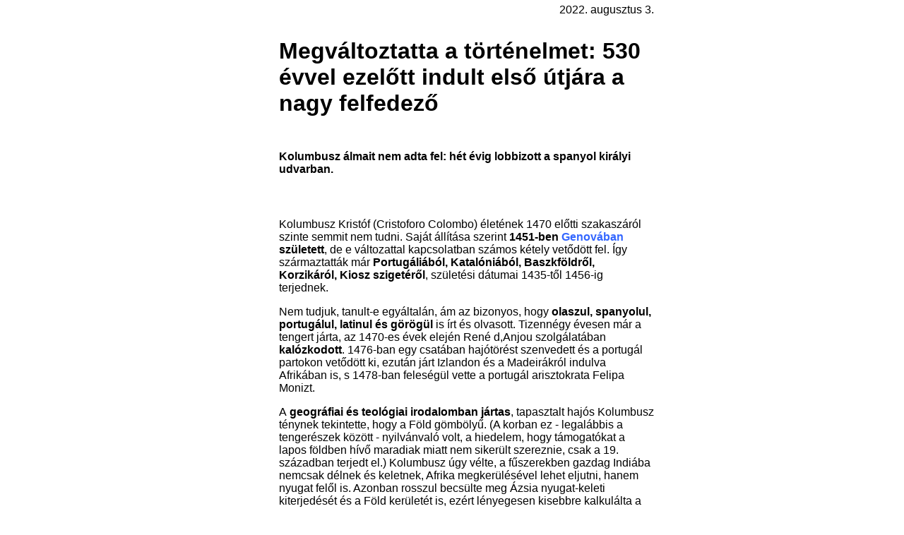

--- FILE ---
content_type: text/html; charset=UTF-8
request_url: https://www.hetedhetorszag.hu/spanyolorszag/hirek?&news_id=3175&page=details&newsprint=I
body_size: 5898
content:
<!doctype html>
<html lang="hu">
	<head>		
		<meta charset="UTF-8" />
		<meta name="viewport" content="width=device-width, initial-scale=1.0, minimum-scale=1.0, maximum-scale=1.0, user-scalable=0" />
		<!--

************************************************************************
* PatroNet CMS - Content Management System                             *
* ========================================                             *
* Version 6.6                                                          *
* Copyright (c) 2002-2026 PatroNet Ltd., PatroNet project              *
* http://www.PatroNet.net                                              *
************************************************************************

-->
<title>Megváltoztatta a történelmet: 530 évvel ezelőtt indult első útjára a nagy felfedező :: Hetedhétország</title>
<meta name="description" content="Kolumbusz &aacute;lmait nem adta fel: h&eacute;t &eacute;vig lobbizott a spanyol kir&aacute;lyi udvarban. - Hetedhétország" />
<meta name="keywords" content="Spanyolország  Időutazó" />
<meta property="og:title" content="Megváltoztatta a történelmet: 530 évvel ezelőtt indult első útjára a nagy felfedező" />
<meta property="og:url" content="https://www.hetedhetorszag.hu/spanyolorszag/hirek?&amp;news_id=3175&amp;page=details&amp;newsprint=I" />
<meta property="og:image" content="https://www.hetedhetorszag.hu/parameters/hetedhetorszag/documents/oecms/OE-News/2022.08.03_3175/mtikolumbusz.jpg" />
<meta property="og:image" content="https://www.hetedhetorszag.hu/parameters/hetedhetorszag/documents/oecms/OE-News/2022.08.03_3175/mtikolumbusz.jpg" />
<meta name="dcterms.title" content="Megváltoztatta a történelmet: 530 évvel ezelőtt indult első útjára a nagy felfedező :: Hetedhétország" />
<meta name="dcterms.description" content="Kolumbusz &aacute;lmait nem adta fel: h&eacute;t &eacute;vig lobbizott a spanyol kir&aacute;lyi udvarban. - Hetedhétország" />
<meta name="dcterms.subject" content="Spanyolország  Időutazó" />
<meta name="dcterms.format " content="text/html" />
<meta name="dcterms.publisher" content="Hetedhétország" />
<meta name="google-site-verification" content="bKCBGPyPiE4I2WMWhUEijRIAOzOpSJifk5zboaV69wk" />
<meta name="author" content="Hetedhétország" />
<meta name="application-name" content="PatroNet 6.6 - Business - http://www.patronet.net" />
<base href='https://www.hetedhetorszag.hu/' target='_self' />

<link rel="alternate" type="application/rss+xml" title="hetedhetorszag.hu" href="https://www.hetedhetorszag.hu/rss.php" />

<script>
	var CurSH = '100';
	var layoutID = 16;
	var module = 'OE-News';
</script>
<script src="/javascript/jquery/jquery-1.12.4.min.js"></script>
<script src="/javascript/common.packed.js?ch=20170313"></script>

<link rel="stylesheet" id="fixCSS" href="/arculat/System/style/fixstyle.css" media="screen" type="text/css" />

<link rel="stylesheet" id="formCSS" href="/modules/FormSender/style/builtform-theme-default.css" media="screen" type="text/css" />

<script src="/includes/dropdown/2013/msrc_min.js"></script>
<script src="/includes/dropdown/2013/md_min.js"></script>

<!-- Google Analitics code BEGIN -->
<script type="text/javascript">
    var _gaq = _gaq || [];
    _gaq.push(['_setAccount', 'UA-16434058-1']);
    _gaq.push(['_trackPageview']);

    (function() {
        var ga = document.createElement('script'); ga.type = 'text/javascript'; ga.async = true;
        ga.src = ('https:' == document.location.protocol ? 'https://ssl' : 'http://www') + '.google-analytics.com/ga.js';
        var s = document.getElementsByTagName('script')[0]; s.parentNode.insertBefore(ga, s);
    })();
</script>

<!-- Google tag (gtag.js) -->
<!--
<script async src="https://www.googletagmanager.com/gtag/js?id=G-6QRMSHMGSX"></script>
<script>
  window.dataLayer = window.dataLayer || [];
  function gtag(){dataLayer.push(arguments);}
  gtag('js', new Date());

  gtag('config', 'G-6QRMSHMGSX');
</script>
-->
<!-- Google tag (gtag.js) --> <script async src="https://www.googletagmanager.com/gtag/js?id=G-LSCPQE80YB"></script> <script> window.dataLayer = window.dataLayer || []; function gtag(){dataLayer.push(arguments);} gtag('js', new Date()); gtag('config', 'G-LSCPQE80YB'); </script>
<!-- Google Analitics code END -->

        
		<script type="text/javascript" src="/parameters/hetedhetorszag/modules/Attractions/javascript/common.js">
		<link rel="stylesheet" href="//fonts.googleapis.com/icon?family=Material+Icons">

		<script >
			var whereisp = "/parameters/hetedhetorszag/";
			var template = "attr";
		</script>
		<script src="parameters/hetedhetorszag/templates/_js/main.js"></script>
		<link type="text/css" rel="stylesheet" href="parameters/hetedhetorszag/templates/entypo.css">
		<link href="//fonts.googleapis.com/css?family=PT+Sans:400,700|Source+Sans+Pro:400,700,900&subset=latin-ext" rel="stylesheet">		
		
		<link type="text/css" rel="stylesheet" href="/parameters/hetedhetorszag/customlayout/modules/orszag_two_col_2019/staticstyle/style.css">
		<link type="text/css" rel="stylesheet" href="parameters/hetedhetorszag/templates/gridlayout.css">
		<link type="text/css" rel="stylesheet" href="parameters/hetedhetorszag/templates/_js/3rdparty/rateit.css">
		<link type="text/css" rel="stylesheet" href="/parameters/hetedhetorszag/customlayout/modules/orszag_two_col_2019/staticstyle/resp.css">
		<link type="text/css" rel="stylesheet" href="parameters/hetedhetorszag/templates/common.css">
		
		<script src="//apis.google.com/js/platform.js"></script>
		<script type="text/javascript" src="//maps.googleapis.com/maps/api/js?sensor=false"></script>
	</head>
	<body class="pn-printing">
	    <div style="
	        margin: 0 auto;
	        width: 500px;
	    ">
		    		    
 

<table width="500px"  border="0" align="center" cellpadding="5" cellspacing="0">
	<tr align="left">
	  <td align="right"><font class='aprobetus'> 2022. augusztus  3.</font></td>
  </tr>
	<tr align="left">
	  <td><span class="kenyer"><h1>Megváltoztatta a történelmet: 530 évvel ezelőtt indult első útjára a nagy felfedező</h1></span></td>
  </tr>
	<tr align="left">
	  <td><span class="kenyer"><b><p>Kolumbusz &aacute;lmait nem adta fel: h&eacute;t &eacute;vig lobbizott a spanyol kir&aacute;lyi udvarban.</p></b></span></td>
  </tr>
	<tr align="left"><td>
		<br><font class="kenyer"><p><span id="ctl00_SearchPlaceHolder_onePdfControl1_lbHirLabel" class="lbHir">Kolumbusz&nbsp;Krist&oacute;f (Cristoforo Colombo) &eacute;let&eacute;nek 1470 előtti szakasz&aacute;r&oacute;l szinte semmit nem tudni. Saj&aacute;t &aacute;ll&iacute;t&aacute;sa szerint <strong>1451-ben <span style="color: #3366ff;"><a style="color: #3366ff;" href="olaszorszag/genova">Genov&aacute;ban</a></span> sz&uuml;letett</strong>, de e v&aacute;ltozattal kapcsolatban sz&aacute;mos k&eacute;tely vetőd&ouml;tt fel. &Iacute;gy sz&aacute;rmaztatt&aacute;k m&aacute;r <strong>Portug&aacute;li&aacute;b&oacute;l, Katal&oacute;ni&aacute;b&oacute;l, Baszkf&ouml;ldről, Korzik&aacute;r&oacute;l, Kiosz sziget&eacute;ről</strong>, sz&uuml;let&eacute;si d&aacute;tumai 1435-től 1456-ig terjednek. </span></p>
<p><span id="ctl00_SearchPlaceHolder_onePdfControl1_lbHirLabel" class="lbHir">Nem tudjuk, tanult-e egy&aacute;ltal&aacute;n, &aacute;m az bizonyos, hogy<strong> olaszul, spanyolul, portug&aacute;lul, latinul &eacute;s g&ouml;r&ouml;g&uuml;l</strong> is &iacute;rt &eacute;s olvasott. Tizenn&eacute;gy &eacute;vesen m&aacute;r a tengert j&aacute;rta, az 1470-es &eacute;vek elej&eacute;n Ren&eacute; d,Anjou szolg&aacute;lat&aacute;ban <strong>kal&oacute;zkodott</strong>. 1476-ban egy csat&aacute;ban haj&oacute;t&ouml;r&eacute;st szenvedett &eacute;s a portug&aacute;l partokon vetőd&ouml;tt ki, ezut&aacute;n j&aacute;rt Izlandon &eacute;s a Madeir&aacute;kr&oacute;l indulva Afrik&aacute;ban is, s 1478-ban feles&eacute;g&uuml;l vette a portug&aacute;l arisztokrata Felipa Monizt.</span></p>
<p><span id="ctl00_SearchPlaceHolder_onePdfControl1_lbHirLabel" class="lbHir">A<strong> geogr&aacute;fiai &eacute;s teol&oacute;giai irodalomban j&aacute;rtas</strong>, tapasztalt haj&oacute;s Kolumbusz t&eacute;nynek tekintette, hogy a F&ouml;ld g&ouml;mb&ouml;lyű. (A korban ez - legal&aacute;bbis a tenger&eacute;szek k&ouml;z&ouml;tt - nyilv&aacute;nval&oacute; volt, a hiedelem, hogy t&aacute;mogat&oacute;kat a lapos f&ouml;ldben h&iacute;vő maradiak miatt nem siker&uuml;lt szereznie, csak a 19. sz&aacute;zadban terjedt el.) Kolumbusz &uacute;gy v&eacute;lte, a fűszerekben gazdag Indi&aacute;ba nemcsak d&eacute;lnek &eacute;s keletnek, Afrika megker&uuml;l&eacute;s&eacute;vel lehet eljutni, hanem nyugat felől is. Azonban rosszul becs&uuml;lte meg &Aacute;zsia nyugat-keleti kiterjed&eacute;s&eacute;t &eacute;s a F&ouml;ld ker&uuml;let&eacute;t is, ez&eacute;rt l&eacute;nyegesen kisebbre kalkul&aacute;lta a megteendő utat. (A Kan&aacute;ri-szigetek &eacute;s Jap&aacute;n k&ouml;z&ouml;tti 20 ezer kilom&eacute;tert az akkori haj&oacute;kkal senki nem tudta volna megtenni, a leg&eacute;nys&eacute;g &uacute;tk&ouml;zben &eacute;hen halt volna.)</span></p>
<p><span id="ctl00_SearchPlaceHolder_onePdfControl1_lbHirLabel" class="lbHir">Kolumbusz első javaslat&aacute;t 1485-ben II. J&aacute;nos portug&aacute;l kir&aacute;lynak tette, de elutas&iacute;tott&aacute;k, nem kis r&eacute;szben azok miatt a m&eacute;rt&eacute;ktelen jogok &eacute;s kiv&aacute;lts&aacute;gok miatt, amelyeket siker eset&eacute;re kik&ouml;t&ouml;tt mag&aacute;nak. (A kir&aacute;ly az&eacute;rt titokban haj&oacute;t k&uuml;ld&ouml;tt nyugat fel&eacute; a Z&ouml;ldfoki-szigetekről, de nem tal&aacute;ltak semmit.)</span></p>
<p><span id="ctl00_SearchPlaceHolder_onePdfControl1_lbHirLabel" class="lbHir">Kolumbusz ezut&aacute;n <strong>Spanyolorsz&aacute;gba k&ouml;lt&ouml;z&ouml;tt, ahol h&eacute;t &eacute;vig "lobbizott"</strong> a kir&aacute;lyi udvarban; terv&eacute;t sok&aacute;ig nem fogadt&aacute;k el, de az&eacute;rt kegyd&iacute;jat kapott, hogy &ouml;tlet&eacute;vel ne h&aacute;zaljon m&aacute;shol. V&eacute;g&uuml;l 1491 v&eacute;g&eacute;n sikerrel j&aacute;rt, nem kis r&eacute;szben az&eacute;rt, mert a k&ouml;lts&eacute;gek fel&eacute;t &ouml;sszead&oacute; kereskedők r&aacute;besz&eacute;lt&eacute;k az uralkod&oacute;kat (Kaszt&iacute;liai Izabell&aacute;t &eacute;s Arag&oacute;niai Ferdin&aacute;ndot) a felfedező&uacute;t t&aacute;mogat&aacute;s&aacute;ra. Kolumbusz &eacute;s ut&oacute;dai elnyert&eacute;k a "Don" c&iacute;met, kinevezt&eacute;k admir&aacute;liss&aacute; &eacute;s a felfedezendő szigetek alkir&aacute;ly&aacute;v&aacute; &eacute;s főkorm&aacute;nyz&oacute;j&aacute;v&aacute;, tov&aacute;bb&aacute; megkapta az innen sz&aacute;rmaz&oacute; j&ouml;vedelmek meghat&aacute;rozott h&aacute;nyad&aacute;t.</span></p>
<p><span id="ctl00_SearchPlaceHolder_onePdfControl1_lbHirLabel" class="lbHir"><img src="parameters/hetedhetorszag/documents/oecms/OE-News/2022.08.03_3175/mtikolumbusz.jpg" width="531" height="700" data-pnfileid="172058" /><br /><br />Kolumbusz h&aacute;rom haj&oacute;ja, <strong>a</strong> <strong>Santa Maria, a Nina &eacute;s a Pinta 1492. augusztus 3-&aacute;n futott ki Palos kik&ouml;tőj&eacute;ből</strong>, majd a Kan&aacute;ri-szigetekről szeptember 6-&aacute;n indult nyugat fel&eacute;. Huszonkilenc tengeren t&ouml;lt&ouml;tt nap ut&aacute;n, <strong>1492. okt&oacute;ber 12-&eacute;n l&aacute;tt&aacute;k meg az Indi&aacute;nak v&eacute;lt f&ouml;ldet</strong>, a Baham&aacute;k ma San Salvadornak nevezett tagj&aacute;t.</span></p>
<p><span id="ctl00_SearchPlaceHolder_onePdfControl1_lbHirLabel" class="lbHir">Val&oacute;j&aacute;ban <strong>&uacute;j f&ouml;ldr&eacute;szre tal&aacute;ltak</strong>, igaz ezt csak j&oacute;val k&eacute;sőbb bizony&iacute;totta be Amerigo Vespucci, akiről k&eacute;sőbb az amerikai kontinenst elnevezt&eacute;k. Kolumbusz &eacute;rintette Kuba &eacute;s Hispaniola &eacute;szaki partjait, majd egy vihar miatt Lisszabonba t&eacute;rt vissza.<br /></span></p>
<p><strong><span id="ctl00_SearchPlaceHolder_onePdfControl1_lbHirLabel" class="lbHir idezet" style="background-color: #ccffff;">Felfedez&eacute;s&eacute;nek h&iacute;re gyorsan elterjedt, Spanyolorsz&aacute;gban hősk&eacute;nt fogadt&aacute;k, a kir&aacute;lyi fels&eacute;geket lenyűg&ouml;zt&eacute;k a mag&aacute;val hozott bennsz&uuml;l&ouml;ttek, a doh&aacute;ny, az anan&aacute;sz &eacute;s a pulyka - igaz, a keresett fűszerekből semmit sem tal&aacute;lt.</span></strong></p>
<p><span id="ctl00_SearchPlaceHolder_onePdfControl1_lbHirLabel" class="lbHir">Kolumbusz <strong>m&eacute;g h&aacute;romszor (1493-96, 1498-1500 &eacute;s 1502-04 k&ouml;z&ouml;tt) j&aacute;rt az &Uacute;jvil&aacute;gban</strong>, felfedezte a Kis-Antill&aacute;kat, Jamaik&aacute;t, harmadik &uacute;tj&aacute;n m&aacute;r D&eacute;l-Amerika partjait is &eacute;rintette. Hispaniola sziget&eacute;n a csal&oacute;dott, a nekik &iacute;g&eacute;rt gazdags&aacute;got hi&aacute;ba kereső telepesek fell&aacute;zadtak ellene, s sz&eacute;gyenletes alku megk&ouml;t&eacute;s&eacute;re k&eacute;nyszer&iacute;tett&eacute;k. A kir&aacute;lyi udvarban is &aacute;sk&aacute;l&oacute;dtak ellene, &iacute;gy a helyzet rendez&eacute;s&eacute;re kik&uuml;ld&ouml;tt b&iacute;r&oacute; letart&oacute;ztatta &eacute;s bilincsbe verve k&uuml;ldte haza.</span></p>
<p><span id="ctl00_SearchPlaceHolder_onePdfControl1_lbHirLabel" class="lbHir">Kolumbusz hossz&uacute; lev&eacute;lben magyar&aacute;zkodott a kir&aacute;lyi p&aacute;r előtt, &iacute;gy szabads&aacute;g&aacute;t visszanyerte, de preszt&iacute;zse &eacute;s kiv&aacute;lts&aacute;gos helyzete odalett. &Uacute;jabb csap&aacute;sk&eacute;nt &eacute;rte, hogy <strong>az Indi&aacute;&eacute;rt v&iacute;vott versenyt a portug&aacute;lok nyert&eacute;k meg</strong>, Vasco da Gama 1499 v&eacute;g&eacute;n Afrik&aacute;t k&ouml;r&uuml;lhaj&oacute;zva diadalmasan t&eacute;rt vissza Indi&aacute;b&oacute;l. </span></p>
<p><span id="ctl00_SearchPlaceHolder_onePdfControl1_lbHirLabel" class="lbHir">Utols&oacute;, <strong>negyedik &uacute;tj&aacute;n m&aacute;r semmilyen t&aacute;mogat&aacute;st nem kapott</strong> az amerikai spanyol hat&oacute;s&aacute;gokt&oacute;l, &aacute;lomb&oacute;l &eacute;s val&oacute;s&aacute;gb&oacute;l kevert elk&eacute;pzel&eacute;sei alapj&aacute;n kutatta az utat Indi&aacute;ba; emberei fell&aacute;zadtak ellene, egy &eacute;vig haj&oacute;t&ouml;r&ouml;tten vesztegelt Jamaik&aacute;ban. 1504. november 7-&eacute;n &eacute;rkezett vissza Spanyolorsz&aacute;gba, ahol m&aacute;r senki sem t&ouml;rőd&ouml;tt vele. Izabella hal&aacute;l&aacute;val elvesztette legfőbb t&aacute;mogat&oacute;j&aacute;t, s mivel nem volt hajland&oacute; lemondani alkir&aacute;lyi c&iacute;m&eacute;ről &eacute;s jogair&oacute;l, &aacute;lland&oacute; vit&aacute;ban &aacute;llt a kir&aacute;lyi udvarral. A testben &eacute;s l&eacute;lekben megt&ouml;rt (b&aacute;r &eacute;ppens&eacute;ggel nem szeg&eacute;ny) Kolumbusz <strong>1506. m&aacute;jus 20-&aacute;n halt meg <span style="color: #3366ff;"><a style="color: #3366ff;" href="spanyolorszag/valladolid">Valladolidban</a></span>,</strong> m&eacute;g ekkor is meggyőződve arr&oacute;l, hogy &Aacute;zsia keleti partjait fedezte fel.</span></p>
<p><span id="ctl00_SearchPlaceHolder_onePdfControl1_lbHirLabel" class="lbHir">Holttest&eacute;t Valladolidban, majd <strong>Sevill&aacute;ban temett&eacute;k el</strong>, 1542-ben v&eacute;gakarat&aacute;nak megfelelően Hispaniol&aacute;ra vitt&eacute;k, innen 1796-ban Spanyolorsz&aacute;gba sz&aacute;ll&iacute;tott&aacute;k &eacute;s a <span style="color: #3366ff;"><strong><a style="color: #3366ff;" href="spanyolorszag/sevillai-katedralis">sevillai katedr&aacute;lisban</a></strong></span> helyezt&eacute;k el. Azonban 1877-ben a Santo Domingo-i sz&eacute;kesegyh&aacute;zban &oacute;lomkopors&oacute;t tal&aacute;ltak "A nevezetes &eacute;s kiv&aacute;l&oacute; f&eacute;rfi&uacute;, Don Cristobal Col&oacute;n" felirattal, &iacute;gy Spanyolorsz&aacute;g &eacute;s Dominika m&aacute;ig vitatkozik, ki őrzi Kolumbusz igazi f&ouml;ldi maradv&aacute;nyait. A felfedezőnek egyelőre tucatnyi sz&uuml;lőv&aacute;rosa &eacute;s k&eacute;t s&iacute;rja van.</span></p>
<p><span id="ctl00_SearchPlaceHolder_onePdfControl1_lbHirLabel" class="lbHir">Kolumbusz reg&eacute;nyek, filmek főszereplője, a k&ouml;zv&eacute;leked&eacute;s b&aacute;tor &eacute;s rettenthetetlen hősk&eacute;nt, minden idők legnagyobb felfedezőjek&eacute;nt tartja sz&aacute;mon. Vannak azonban, akik m&aacute;sk&eacute;pp v&eacute;lekednek: Amerika felfedez&eacute;s&eacute;nek 500. &eacute;vfordul&oacute;j&aacute;n az indi&aacute;nok k&eacute;pviselői h&oacute;d&iacute;t&oacute;nak, a feh&eacute;r zsarnoks&aacute;g h&iacute;rn&ouml;k&eacute;nek minős&iacute;tett&eacute;k, Jap&aacute;nban &eacute;s Hondurasban is jelk&eacute;pes perben &iacute;t&eacute;lt&eacute;k el gyilkoss&aacute;g, rabl&aacute;s, fosztogat&aacute;s &eacute;s m&eacute;g sz&aacute;mos bűncselekm&eacute;ny miatt, Jacques-Yves Cousteau francia &oacute;ce&aacute;nkutat&oacute; pedig &uacute;gy nyilatkozott: felfedez&eacute;s&eacute;vel Kolumbusz t&ouml;bb bajt okozott, mint b&aacute;rmely eddigi &ouml;kol&oacute;giai katasztr&oacute;fa.</span></p></font>
    <br>	</td>
  </tr>	
	<tr> 
		<td colspan="2"><hr color="#95D6C7" size="1"></td>
	</tr>
</table>
<p><br></p>

<script src="modules/OE-News/javascript/newsgallery.js"></script>
<script>
Newsgallery.gallerize_content("#pnCMSMain");

Newsgallery.add('172058','parameters/hetedhetorszag/documents/oecms/OE-News/2022.08.03_3175/mtikolumbusz.jpg',"",null);

</script>
		</div>
	</body>
</html>

